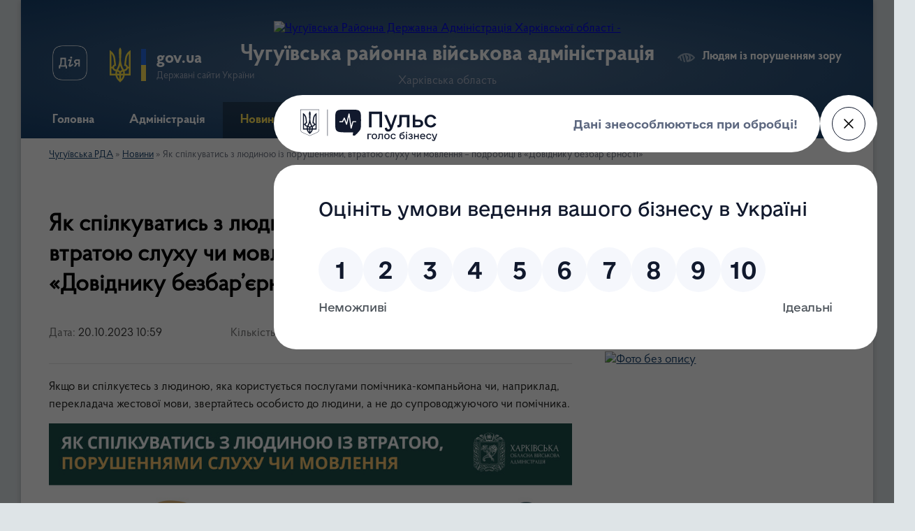

--- FILE ---
content_type: text/html; charset=UTF-8
request_url: https://chuhuiv-rda.gov.ua/news/1697788855/
body_size: 8091
content:
<!DOCTYPE html>
<html lang="uk">
<head>
	<!--[if IE]><meta http-equiv="X-UA-Compatible" content="IE=edge"><![endif]-->
	<meta charset="utf-8">
	<meta name="viewport" content="width=device-width, initial-scale=1">
	<!--[if IE]><script>
		document.createElement('header');
		document.createElement('nav');
		document.createElement('main');
		document.createElement('section');
		document.createElement('article');
		document.createElement('aside');
		document.createElement('footer');
		document.createElement('figure');
		document.createElement('figcaption');
	</script><![endif]-->
	<title>Як спілкуватись з людиною із порушеннями, втратою слуху чи мовлення – подробиці в «Довіднику безбар’єрності» | Чугуївська районна військова адміністрація</title>
	<meta name="description" content="Якщо ви спілкуєтесь з людиною, яка користується послугами помічника-компаньйона чи, наприклад, перекладача жестової мови, звертайтесь особисто до людини, а не до супроводжуючого чи помічника.. . . . &amp;laquo;Інколи до вас можуть звернутись із">
	<meta name="keywords" content="Як, спілкуватись, з, людиною, із, порушеннями,, втратою, слуху, чи, мовлення, –, подробиці, в, «Довіднику, безбар’єрності», |, Чугуївська, районна, військова, адміністрація">

	
		<meta property="og:image" content="https://kharkivoda.gov.ua/content/documents/1237/123612/thumb-newsDocument-900x600-b47a.jpg">
	<meta property="og:image:width" content="">
	<meta property="og:image:height" content="">
			<meta property="og:title" content="Як спілкуватись з людиною із порушеннями, втратою слуху чи мовлення – подробиці в «Довіднику безбар’єрності»">
			<meta property="og:description" content="Якщо ви спілкуєтесь з людиною, яка користується послугами помічника-компаньйона чи, наприклад, перекладача жестової мови, звертайтесь особисто до людини, а не до супроводжуючого чи помічника.">
			<meta property="og:type" content="article">
	<meta property="og:url" content="https://chuhuiv-rda.gov.ua/news/1697788855/">
		
	<link rel="apple-touch-icon" sizes="57x57" href="https://rda.org.ua/apple-icon-57x57.png">
	<link rel="apple-touch-icon" sizes="60x60" href="https://rda.org.ua/apple-icon-60x60.png">
	<link rel="apple-touch-icon" sizes="72x72" href="https://rda.org.ua/apple-icon-72x72.png">
	<link rel="apple-touch-icon" sizes="76x76" href="https://rda.org.ua/apple-icon-76x76.png">
	<link rel="apple-touch-icon" sizes="114x114" href="https://rda.org.ua/apple-icon-114x114.png">
	<link rel="apple-touch-icon" sizes="120x120" href="https://rda.org.ua/apple-icon-120x120.png">
	<link rel="apple-touch-icon" sizes="144x144" href="https://rda.org.ua/apple-icon-144x144.png">
	<link rel="apple-touch-icon" sizes="152x152" href="https://rda.org.ua/apple-icon-152x152.png">
	<link rel="apple-touch-icon" sizes="180x180" href="https://rda.org.ua/apple-icon-180x180.png">
	<link rel="icon" type="image/png" sizes="192x192"  href="https://rda.org.ua/android-icon-192x192.png">
	<link rel="icon" type="image/png" sizes="32x32" href="https://rda.org.ua/favicon-32x32.png">
	<link rel="icon" type="image/png" sizes="96x96" href="https://rda.org.ua/favicon-96x96.png">
	<link rel="icon" type="image/png" sizes="16x16" href="https://rda.org.ua/favicon-16x16.png">
	<link rel="manifest" href="https://rda.org.ua/manifest.json">
	<meta name="msapplication-TileColor" content="#ffffff">
	<meta name="msapplication-TileImage" content="https://rda.org.ua/ms-icon-144x144.png">
	<meta name="theme-color" content="#ffffff">

	
		<meta name="robots" content="">
	
    <link rel="preload" href="https://rda.org.ua/themes/km2/css/styles_vip.css?v=2.31" as="style">
	<link rel="stylesheet" href="https://rda.org.ua/themes/km2/css/styles_vip.css?v=2.31">
	<link rel="stylesheet" href="https://rda.org.ua/themes/km2/css/286/theme_vip.css?v=1768890390">
	<!--[if lt IE 9]>
	<script src="https://oss.maxcdn.com/html5shiv/3.7.2/html5shiv.min.js"></script>
	<script src="https://oss.maxcdn.com/respond/1.4.2/respond.min.js"></script>
	<![endif]-->
	<!--[if gte IE 9]>
	<style type="text/css">
		.gradient { filter: none; }
	</style>
	<![endif]-->

</head>
<body class=" right">

	<a href="#top_menu" class="skip-link link" aria-label="Перейти до головного меню (Alt+1)" accesskey="1">Перейти до головного меню (Alt+1)</a>
	<a href="#left_menu" class="skip-link link" aria-label="Перейти до бічного меню (Alt+2)" accesskey="2">Перейти до бічного меню (Alt+2)</a>
    <a href="#main_content" class="skip-link link" aria-label="Перейти до головного вмісту (Alt+3)" accesskey="3">Перейти до текстового вмісту (Alt+3)</a>



	
	<div class="wrap">
		
		<header>
			<div class="header_wrap">
				<div class="logo">
					<a href="https://chuhuiv-rda.gov.ua/" id="logo" class="form_2">
						<img src="https://rada.info/upload/users_files/04058723/gerb/ECAI.png" alt="Чугуївська Районна Державна Адміністрація Харківської області - ">
					</a>
				</div>
				<div class="title">
					<div class="slogan_1">Чугуївська районна військова адміністрація</div>
					<div class="slogan_2">Харківська область</div>
				</div>
				<div class="gov_ua_block">
					<a class="diia" href="https://diia.gov.ua/" target="_blank" rel="nofollow" title="Державні послуги онлайн"><img src="https://rda.org.ua/themes/km2/img/diia.png" alt="Логотип Diia"></a>
					<img src="https://rda.org.ua/themes/km2/img/gerb.svg" class="gerb" alt="Державний Герб України">
					<span class="devider"></span>
					<div class="title">
						<b>gov.ua</b>
						<span>Державні сайти України</span>
					</div>
				</div>
								<div class="alt_link">
					<a href="#" rel="nofollow" title="Посилання на версію для людей із порушенням зору" tabindex="1" onclick="return set_special('95d985e3a349023f730ed1391c9fafca9f2a28dd');">Людям із порушенням зору</a>
				</div>
								
				<section class="top_nav">
					<nav class="main_menu">
						<ul id="top_menu">
														<li class="">
								<a href="https://chuhuiv-rda.gov.ua/main/"><span>Головна</span></a>
																							</li>
														<li class=" has-sub">
								<a href="https://chuhuiv-rda.gov.ua/administraciya-15-43-05-01-08-2023/"><span>Адміністрація</span></a>
																<button onclick="return show_next_level(this);" aria-label="Показати підменю"></button>
																								<ul>
																		<li class="has-sub">
										<a href="https://chuhuiv-rda.gov.ua/rajderzhadministraciya-20-47-53-17-08-2023/">Райдержадміністрація</a>
																				<button onclick="return show_next_level(this);" aria-label="Показати підменю"></button>
																														<ul>
																						<li>
												<a href="https://chuhuiv-rda.gov.ua/kerivnictvo-20-48-34-17-08-2023/">Керівництво</a>
											</li>
																						<li>
												<a href="https://chuhuiv-rda.gov.ua/strukturv-20-51-47-17-08-2023/">Структура</a>
											</li>
																																</ul>
																			</li>
																		<li>
										<a href="https://chuhuiv-rda.gov.ua/reglamentujuchi-dokumenti-rda-06-32-13-18-08-2023/">Регламентуючі документи РДА</a>
																													</li>
																		<li>
										<a href="https://chuhuiv-rda.gov.ua/zapobigannya-proyavam-korupcii-06-34-52-18-08-2023/">Запобігання проявам корупції</a>
																													</li>
																		<li>
										<a href="https://chuhuiv-rda.gov.ua/ljustraciya-06-35-27-18-08-2023/">Люстрація</a>
																													</li>
																		<li>
										<a href="https://chuhuiv-rda.gov.ua/vakansii-rda-06-36-55-18-08-2023/">Вакансії РДА</a>
																													</li>
																										</ul>
															</li>
														<li class="active">
								<a href="https://chuhuiv-rda.gov.ua/news/"><span>Новини</span></a>
																							</li>
														<li class=" has-sub">
								<a href="https://chuhuiv-rda.gov.ua/rajon-16-08-59-01-08-2023/"><span>Район</span></a>
																<button onclick="return show_next_level(this);" aria-label="Показати підменю"></button>
																								<ul>
																		<li>
										<a href="https://chuhuiv-rda.gov.ua/simvolika-16-12-21-01-08-2023/">Символіка</a>
																													</li>
																		<li>
										<a href="https://chuhuiv-rda.gov.ua/rajonna-rada-16-56-42-07-08-2023/">Місцеві ради</a>
																													</li>
																										</ul>
															</li>
														<li class=" has-sub">
								<a href="https://chuhuiv-rda.gov.ua/oficijni-dokumenti-13-15-31-15-08-2023/"><span>Документи</span></a>
																<button onclick="return show_next_level(this);" aria-label="Показати підменю"></button>
																								<ul>
																		<li class="has-sub">
										<a href="https://chuhuiv-rda.gov.ua/rozporyadzhennya-golovi-rva-13-16-03-15-08-2023/">Розпорядження начальника РВА</a>
																				<button onclick="return show_next_level(this);" aria-label="Показати підменю"></button>
																														<ul>
																						<li>
												<a href="https://chuhuiv-rda.gov.ua/2023-13-16-26-15-08-2023/">2023</a>
											</li>
																						<li>
												<a href="https://chuhuiv-rda.gov.ua/2022-11-44-43-18-08-2023/">2022</a>
											</li>
																						<li>
												<a href="https://chuhuiv-rda.gov.ua/2026-10-21-07-08-01-2026/">2026</a>
											</li>
																						<li>
												<a href="https://chuhuiv-rda.gov.ua/2025-08-44-36-16-12-2024/">2025</a>
											</li>
																						<li>
												<a href="https://chuhuiv-rda.gov.ua/2024-06-53-00-01-02-2024/">2024</a>
											</li>
																																</ul>
																			</li>
																		<li>
										<a href="https://chuhuiv-rda.gov.ua/regulyatorna-politika-15-46-20-05-12-2024/">Регуляторна політика</a>
																													</li>
																		<li>
										<a href="https://chuhuiv-rda.gov.ua/normativnopravova-diyalnist-08-49-34-10-12-2024/">Нормативно-правова діяльність</a>
																													</li>
																										</ul>
															</li>
														<li class=" has-sub">
								<a href="https://chuhuiv-rda.gov.ua/dlya-gromadskosti-15-57-22-02-09-2023/"><span>Для громадськості</span></a>
																<button onclick="return show_next_level(this);" aria-label="Показати підменю"></button>
																								<ul>
																		<li>
										<a href="https://chuhuiv-rda.gov.ua/gromadska-rada-15-59-50-02-09-2023/">Громадська рада</a>
																													</li>
																		<li>
										<a href="https://chuhuiv-rda.gov.ua/grafik-osobistogo-prijomu-gromadyan-16-02-09-02-09-2023/">Графік особистого прийому громадян</a>
																													</li>
																		<li>
										<a href="https://chuhuiv-rda.gov.ua/dostup-do-publichnoi-informacii-16-03-10-02-09-2023/">Доступ до публічної інформації</a>
																													</li>
																		<li>
										<a href="https://chuhuiv-rda.gov.ua/zvernennya-gromadyan-20-36-40-02-09-2023/">Звернення громадян</a>
																													</li>
																		<li class="has-sub">
										<a href="https://chuhuiv-rda.gov.ua/ogoloshennya-09-31-08-18-07-2024/">Оголошення</a>
																				<button onclick="return show_next_level(this);" aria-label="Показати підменю"></button>
																														<ul>
																						<li>
												<a href="https://chuhuiv-rda.gov.ua/vovchanska-miska-vijskova-administraciya-09-33-52-18-07-2024/">Вовчанська міська військова адміністрація</a>
											</li>
																																</ul>
																			</li>
																		<li>
										<a href="https://chuhuiv-rda.gov.ua/publichni-zakupivli-14-56-45-22-08-2024/">Публічні закупівлі</a>
																													</li>
																		<li class="has-sub">
										<a href="https://chuhuiv-rda.gov.ua/robocha-grupa-prozorist-i-pidzvitnist-15-38-00-03-11-2023/">Робоча група "Прозорість і підзвітність"</a>
																				<button onclick="return show_next_level(this);" aria-label="Показати підменю"></button>
																														<ul>
																						<li>
												<a href="https://chuhuiv-rda.gov.ua/dokumenti-schodo-stvorennya-18-58-44-11-12-2023/">Документи щодо створення</a>
											</li>
																						<li>
												<a href="https://chuhuiv-rda.gov.ua/potochna-diyalnist-19-01-10-11-12-2023/">Поточна діяльність</a>
											</li>
																						<li>
												<a href="https://chuhuiv-rda.gov.ua/novini-pro-diyalnist-robochoi-grupi-prozorist-i-pidzvitnist-19-04-26-11-12-2023/">Новини про діяльність робочої групи «Прозорість і підзвітність»</a>
											</li>
																																</ul>
																			</li>
																		<li class="has-sub">
										<a href="https://chuhuiv-rda.gov.ua/veteranam-09-47-41-02-07-2025/">Ветеранам</a>
																				<button onclick="return show_next_level(this);" aria-label="Показати підменю"></button>
																														<ul>
																						<li>
												<a href="https://chuhuiv-rda.gov.ua/aktualno-09-51-04-02-07-2025/">Актуально</a>
											</li>
																						<li>
												<a href="https://chuhuiv-rda.gov.ua/novini-10-05-49-02-07-2025/">Новини</a>
											</li>
																																</ul>
																			</li>
																		<li class="has-sub">
										<a href="https://chuhuiv-rda.gov.ua/gromadske-obgovorennya-17-22-23-15-02-2024/">Громадське обговорення</a>
																				<button onclick="return show_next_level(this);" aria-label="Показати підменю"></button>
																														<ul>
																						<li>
												<a href="https://chuhuiv-rda.gov.ua/pp-virobnichotorgovelna-firma-alyans-19-32-02-10-03-2024/">ПП «ВИРОБНИЧО-ТОРГОВЕЛЬНА ФІРМА АЛЬЯНС»</a>
											</li>
																						<li>
												<a href="https://chuhuiv-rda.gov.ua/tov-zmiivska-paperova-fabrika-20-30-22-10-03-2024/">ТОВ «ЗМІЇВСЬКА ПАПЕРОВА ФАБРИКА»</a>
											</li>
																						<li>
												<a href="https://chuhuiv-rda.gov.ua/komunalne-pidpriemstvo-chuguivskij-komunalnijkompleks-10-54-12-16-09-2025/">КОМУНАЛЬНЕ ПІДПРИЄМСТВО "ЧУГУЇВСЬКИЙ КОМУНАЛЬНИЙ	КОМПЛЕКС"</a>
											</li>
																						<li>
												<a href="https://chuhuiv-rda.gov.ua/akcionerne-tovaristvo-ukrgazvidobuvannya-16-33-58-03-04-2024/">АКЦІОНЕРНЕ ТОВАРИСТВО «УКРГАЗВИДОБУВАННЯ»</a>
											</li>
																						<li>
												<a href="https://chuhuiv-rda.gov.ua/filiya-zhovtneve-lisove-gospodarstvo-derzhavnogo-specializovanogo-gospodarskogo-pidpriemstva-lisi-ukraini-11-10-12-08-04-2024/">ФІЛІЯ «ЖОВТНЕВЕ ЛІСОВЕ ГОСПОДАРСТВО» ДЕРЖАВНОГО СПЕЦІАЛІЗОВАНОГО ГОСПОДАРСЬКОГО ПІДПРИЄМСТВА «ЛІСИ УКРАЇНИ»</a>
											</li>
																						<li>
												<a href="https://chuhuiv-rda.gov.ua/tovaristvo-z-obmezhenoju-vidpovidalnistju-ptahokompleks-juragro-09-41-57-30-04-2025/">ТОВАРИСТВО З ОБМЕЖЕНОЮ ВІДПОВІДАЛЬНІСТЮ «ПТАХОКОМПЛЕКС ЮРАГРО»</a>
											</li>
																						<li>
												<a href="https://chuhuiv-rda.gov.ua/derzhavne-pidpriemstvo-novopokrovskij-kombinat-hliboproduktiv-11-36-41-01-11-2024/">ДЕРЖАВНЕ ПІДПРИЄМСТВО «НОВОПОКРОВСЬКИЙ КОМБІНАТ ХЛІБОПРОДУКТІВ»</a>
											</li>
																						<li>
												<a href="https://chuhuiv-rda.gov.ua/tov-berest-15-18-05-11-06-2024/">ТОВ «БЕРЕСТ»</a>
											</li>
																						<li>
												<a href="https://chuhuiv-rda.gov.ua/filiya-zmiivske-lisove-gospodarstvo-dp-lisi-ukraini-13-21-04-15-07-2024/">ФІЛІЯ "ЗМІЇВСЬКЕ ЛІСОВЕ ГОСПОДАРСТВО" ДЕРЖАВНОГО СПЕЦІАЛІЗОВАНОГО ГОСПОДАРСЬКОГО ПІДПРИЄМСТВА "ЛІСИ УКРАЇНИ"</a>
											</li>
																																</ul>
																			</li>
																		<li>
										<a href="https://chuhuiv-rda.gov.ua/publichnij-zvit-12-39-42-19-02-2024/">Публічний звіт</a>
																													</li>
																										</ul>
															</li>
														<li class="">
								<a href="https://chuhuiv-rda.gov.ua/feedback/"><span>Контакти</span></a>
																							</li>
																				</ul>
					</nav>
					&nbsp;
					<button class="menu-button" id="open-button"><i class="fas fa-bars"></i> Меню сайту</button>
					<a href="https://chuhuiv-rda.gov.ua/search/" rel="nofollow" class="search_button">Пошук</a>
				</section>
				
			</div>
		</header>
				
		<section class="bread_crumbs">
		<div xmlns:v="http://rdf.data-vocabulary.org/#"><a href="https://chuhuiv-rda.gov.ua/">Чугуївська РДА</a> &raquo; <a href="https://chuhuiv-rda.gov.ua/news/">Новини</a>  &raquo; <span>Як спілкуватись з людиною із порушеннями, втратою слуху чи мовлення – подробиці в «Довіднику безбар’єрності»</span></div>
	</section>
	
	<section class="center_block">
		<div class="row">
			<div class="grid-30 fr">
				<aside>
				
										
					<nav class="sidebar_menu" id="left_menu">
						<ul>
													</ul>
						
												
					</nav>

									
					
					
					
										<div id="banner_block">

						<p><a rel="nofollow" href="https://howareu.com/" rel="nofollow"><img alt="Фото без опису" src="https://rada.info/upload/users_files/04058723/f6a21c094de788ad98ae180a7bc2ddcb.jpg" style="width: 220px; height: 147px;" /></a></p>

<p><a rel="nofollow" href="https://chuhuiv-rda.gov.ua/veteranam-09-47-41-02-07-2025/" rel="nofollow"><img alt="Фото без опису" src="https://rada.info/upload/users_files/04058723/34cb0a57da0d950446d1dd78a9588d8b.jpg" style="width: 220px; height: 147px;" /></a></p>

<p><a rel="nofollow" href="https://nads.gov.ua/eksperymentalnyi-proekt-shchodo-stvorennia-rezervu-pratsivnykiv-derzhavnykh-orhaniv-dlia-roboty-na-deokupovanykh-terytoriiakh-ukrainy?v=64a286fe7ceb6" rel="nofollow"><img alt="Фото без опису" src="https://rada.info/upload/users_files/04058723/f652a521caeea1ea2efd428885616d1a.jpg" style="width: 220px; height: 184px;" /></a></p>

<p><a rel="nofollow" href="https://pulse.gov.ua/" rel="nofollow"><img alt="Фото без опису" src="https://rada.info/upload/users_files/04058723/25d03ffaf4108a0f76d4e1c8872b1683.jpg" style="width: 220px; height: 167px;" /></a></p>

<p><a rel="nofollow" href="https://legalaid.gov.ua/" rel="nofollow"><img alt="Фото без опису" src="https://rada.info/upload/users_files/04058723/accebde3d9d01f4f5a5d4b8914403ebf.jpg" style="width: 220px; height: 110px;" /></a></p>
						<div class="clearfix"></div>

						<script src="https://pulse.gov.ua/assets/pulse-feedback-widget/pulse-feedback-widget.js"></script>
						<div class="clearfix"></div>

					</div>
				
				</aside>
			</div>
			<div class="grid-70" id="main_content">

				<main>

																		<h1>Як спілкуватись з людиною із порушеннями, втратою слуху чи мовлення – подробиці в «Довіднику безбар’єрності»</h1>


<div class="row ">
	<div class="grid-30 one_news_date">
		Дата: <span>20.10.2023 10:59</span>
	</div>
	<div class="grid-30 one_news_count">
		Кількість переглядів: <span>323</span>
	</div>
		<div class="grid-30 one_news_socials">
		<button class="social_share" data-type="fb" aria-label="Поширити новину у Фейсбук"><img src="https://rda.org.ua/themes/km2/img/share/fb.png" alt="Іконка поширення у Фейсбук"></button>
		<button class="social_share" data-type="tw" aria-label="Поширити статтю у Твітер"><img src="https://rda.org.ua/themes/km2/img/share/tw.png" alt="Іконка для поширення у Твітер"></button>
		<button class="print_btn" onclick="window.print();" aria-label="Роздрукувати"><img src="https://rda.org.ua/themes/km2/img/share/print.png" alt="Іконка для друку сторінки"></button>
	</div>
		<div class="clearfix"></div>
</div>

<hr>

<p>Якщо ви спілкуєтесь з людиною, яка користується послугами помічника-компаньйона чи, наприклад, перекладача жестової мови, звертайтесь особисто до людини, а не до супроводжуючого чи помічника.</p>

<p><img alt="Фото без опису"  alt="" src="https://kharkivoda.gov.ua/content/documents/1237/123612/thumb-newsDocument-900x600-b47a.jpg" /></p>

<p>&laquo;Інколи до вас можуть звернутись із проханнями говорити гучніше. А деякі люди з порушеннями слуху можуть не знати жестової мови, але вміють читати по губах. Тоді вас можуть попросити артикулювати чіткіше. Не гучніше, а саме &ndash; чіткіше промовляти слова. Ба більше, крик інколи може нашкодити комунікації, адже він спотворює вираз обличчя, і людині може бути важко зчитати інформацію по губах&raquo;, - йдеться у &laquo;Довіднику безбар&rsquo;єрності&raquo;</p>

<p>У &laquo;Довіднику безбар&rsquo;єрності&raquo; наводяться кілька порад:</p>

<p>- важливо не ховати своє обличчя, не відвертатись убік, щоб ваші слова не втрачали емоційного забарвлення і інтонації;</p>

<p>- якщо вашого співрозмовника є труднощі з промовлянням слів, не поспішайте і дочекайтесь доки людина завершить думку. Не намагайтесь договорити за неї чи виправляти її фрази;</p>

<p>- якщо ви чогось не розумієте з розмови, не робіть вигляд, що вам усе ясно. Не бійтесь перепитати чи уточнити відповідь.</p>
<div class="clearfix"></div>

<hr>



<p><a href="https://chuhuiv-rda.gov.ua/news/" class="btn btn-grey" title="Повернутись до списку статей даного розділу">&laquo; повернутися</a></p>											
				</main>
				
			</div>
			<div class="clearfix"></div>
		</div>
	</section>
	
		<div class="banner-carousel" data-flickity='{ "cellAlign": "left", "contain": true, "autoPlay": 3000, "imagesLoaded": true, "wrapAround": true }'>
				<div class="carousel-cell">
			<a href="http://kharkivoda.gov.ua/" title="ХОДА" rel="nofollow" target="_blank"><img src="https://rada.info/upload/users_files/04058723/slides/hoda-2.jpg" alt="ХОДА"></a>
		</div>
				<div class="carousel-cell">
			<a href="https://www.president.gov.ua/" title="Президент України" rel="nofollow" target="_blank"><img src="https://rada.info/upload/users_files/04058723/slides/pru.jpg" alt="Президент України"></a>
		</div>
				<div class="carousel-cell">
			<a href="https://www.kmu.gov.ua/" title="Кабінет Міністрів України" rel="nofollow" target="_blank"><img src="https://rada.info/upload/users_files/04058723/slides/kmu.jpg" alt="Кабінет Міністрів України"></a>
		</div>
				<div class="carousel-cell">
			<a href="https://www.rada.gov.ua/" title="Верховна Рада України" rel="nofollow" target="_blank"><img src="https://rada.info/upload/users_files/04058723/slides/VRU.jpg" alt="Верховна Рада України"></a>
		</div>
				<div class="carousel-cell">
			<a href="https://nads.gov.ua/" title="Національне агенство України з питань державної служби" rel="nofollow" target="_blank"><img src="https://rada.info/upload/users_files/04058723/slides/logotip-NADS.jpg" alt="Національне агенство України з питань державної служби"></a>
		</div>
			</div>
	
	<footer>
		
		<div class="row">
			<div class="grid-40 socials">
				<p>
					<a href="https://rda.org.ua/rss/286/" rel="nofollow" target="_blank" title="RSS-стрічка сайту"><i class="fas fa-rss"></i></a>
					<i class="fab fa-twitter"></i>					<i class="fab fa-instagram"></i>					<a href="https://www.facebook.com/chuhuiv.rda" rel="nofollow" target="_blank" title="Сторінка у Facebook"><i class="fab fa-facebook-f"></i></a>					<i class="fab fa-youtube"></i>					<i class="fab fa-telegram"></i>					<a href="https://chuhuiv-rda.gov.ua/sitemap/" title="Мапа сайту"><i class="fas fa-sitemap"></i></a>
				</p>
				<p class="copyright">Чугуївська РДА - 2023-2026 &copy; Весь контент доступний за ліцензією <a href="https://creativecommons.org/licenses/by/4.0/deed.uk" target="_blank" rel="nofollow">Creative Commons Attribution 4.0 International License</a>, якщо не зазначено інше.</p>
			</div>
			<div class="grid-20 developers">
				<a href="https://vlada.ua/" rel="nofollow" target="_blank" title="Посилання на платформу, на якій зроблено сайт"><img src="https://rda.org.ua/themes/km2/img/vlada_online.svg?v=ua" class="svg" alt="Логотип Vlada.UA"></a><br>
				<span>офіційні сайти &laquo;під ключ&raquo;</span><br>
				для органів державної влади
			</div>
			<div class="grid-40 admin_auth_block">
								<p class="first"><a href="#" rel="nofollow" class="alt_link" title="Версія для людей із порушенням зору" onclick="return set_special('95d985e3a349023f730ed1391c9fafca9f2a28dd');">Людям із порушенням зору</a></p>
				<p><a href="#auth_block" class="open-popup" title="Авторизація для адміністратора"><i class="fa fa-lock"></i></a></p>
				<p class="sec"><a href="#auth_block" class="open-popup" title="Авторизація для адміністратора">Вхід для адміністратора</a></p>
				<div id="google_translate_element" style="text-align: left;width: 202px;float: right;margin-top: 13px;"></div>
							</div>
			<div class="clearfix"></div>
		</div>

	</footer>

	</div>

		
	


<a href="#" id="Go_Top"><i class="fas fa-angle-up"></i></a>
<a href="#" id="Go_Top2"><i class="fas fa-angle-up"></i></a>

<script type="text/javascript" src="https://rda.org.ua/themes/km2/js/jquery-3.6.3.min.js"></script>
<script type="text/javascript" src="https://rda.org.ua/themes/km2/js/jquery-migrate-3.4.0.min.js"></script>
<script type="text/javascript" src="https://rda.org.ua/themes/km2/js/flickity.pkgd.min.js"></script>
<script type="text/javascript" src="https://rda.org.ua/themes/km2/js/flickity-imagesloaded.js"></script>
<script type="text/javascript">
	$(document).ready(function(){
		$(".main-carousel .carousel-cell.not_first").css("display", "block");
	});
</script>
<script type="text/javascript" src="https://rda.org.ua/themes/km2/js/icheck.min.js"></script>
<script type="text/javascript" src="https://rda.org.ua/themes/km2/js/superfish.min.js?v=1768890390"></script>



<script type="text/javascript" src="https://rda.org.ua/themes/km2/js/functions_unpack.js?v=2.31"></script>
<script type="text/javascript" src="https://rda.org.ua/themes/km2/js/hoverIntent.js"></script>
<script type="text/javascript" src="https://rda.org.ua/themes/km2/js/jquery.magnific-popup.min.js"></script>
<script type="text/javascript" src="https://rda.org.ua/themes/km2/js/jquery.mask.min.js"></script>


<script type="text/javascript" src="//translate.google.com/translate_a/element.js?cb=googleTranslateElementInit"></script>
<script type="text/javascript">
	function googleTranslateElementInit() {
		new google.translate.TranslateElement({
			pageLanguage: 'uk',
			includedLanguages: 'de,en,es,fr,pl',
			layout: google.translate.TranslateElement.InlineLayout.SIMPLE,
			gaTrack: true,
			gaId: 'UA-71656986-1'
		}, 'google_translate_element');
	}
</script>

<!-- Global site tag (gtag.js) - Google Analytics --> <script async src="https://www.googletagmanager.com/gtag/js?id=UA-143538081-1"></script> <script>   window.dataLayer = window.dataLayer || [];   function gtag(){dataLayer.push(arguments);}   gtag('js', new Date());    gtag('config', 'UA-143538081-1'); </script>



<div style="display: none;">
				<div id="get_gromada_ban" class="dialog-popup s">

	<div class="logo"><img src="https://rda.org.ua/themes/km2/img/logo.svg" class="svg"></div>
    <h4>Код для вставки на сайт</h4>
	
    <div class="form-group">
        <img src="//rda.org.ua/gromada_orgua_88x31.png">
    </div>
    <div class="form-group">
        <textarea id="informer_area" class="form-control"><a href="https://rda.org.ua/" target="_blank"><img src="https://rda.org.ua/gromada_orgua_88x31.png" alt="rda.org.ua - веб сайти РДА України" /></a></textarea>
    </div>
	
</div>		<div id="auth_block" class="dialog-popup s">

	<div class="logo"><img src="https://rda.org.ua/themes/km2/img/logo.svg" class="svg"></div>
    <h4>Вхід для адміністратора</h4>
    <form action="//rda.org.ua/n/actions/" method="post">

		
        
        <div class="form-group">
            <label class="control-label" for="login">Логін: <span>*</span></label>
            <input type="text" class="form-control" name="login" id="login" value="" required>
        </div>
        <div class="form-group">
            <label class="control-label" for="password">Пароль: <span>*</span></label>
            <input type="password" class="form-control" name="password" id="password" value="" required>
        </div>
        <div class="form-group center">
            <input type="hidden" name="object_id" value="286">
			<input type="hidden" name="back_url" value="https://chuhuiv-rda.gov.ua/news/1697788855/">
            <button type="submit" class="btn btn-yellow" name="pAction" value="login_as_admin_temp">Авторизуватись</button>
        </div>
		

    </form>

</div>


		
					
				</div>
<script defer src="https://static.cloudflareinsights.com/beacon.min.js/vcd15cbe7772f49c399c6a5babf22c1241717689176015" integrity="sha512-ZpsOmlRQV6y907TI0dKBHq9Md29nnaEIPlkf84rnaERnq6zvWvPUqr2ft8M1aS28oN72PdrCzSjY4U6VaAw1EQ==" data-cf-beacon='{"version":"2024.11.0","token":"4f1e01142bc74d13be7f32956e9bc188","r":1,"server_timing":{"name":{"cfCacheStatus":true,"cfEdge":true,"cfExtPri":true,"cfL4":true,"cfOrigin":true,"cfSpeedBrain":true},"location_startswith":null}}' crossorigin="anonymous"></script>
</body>
</html>